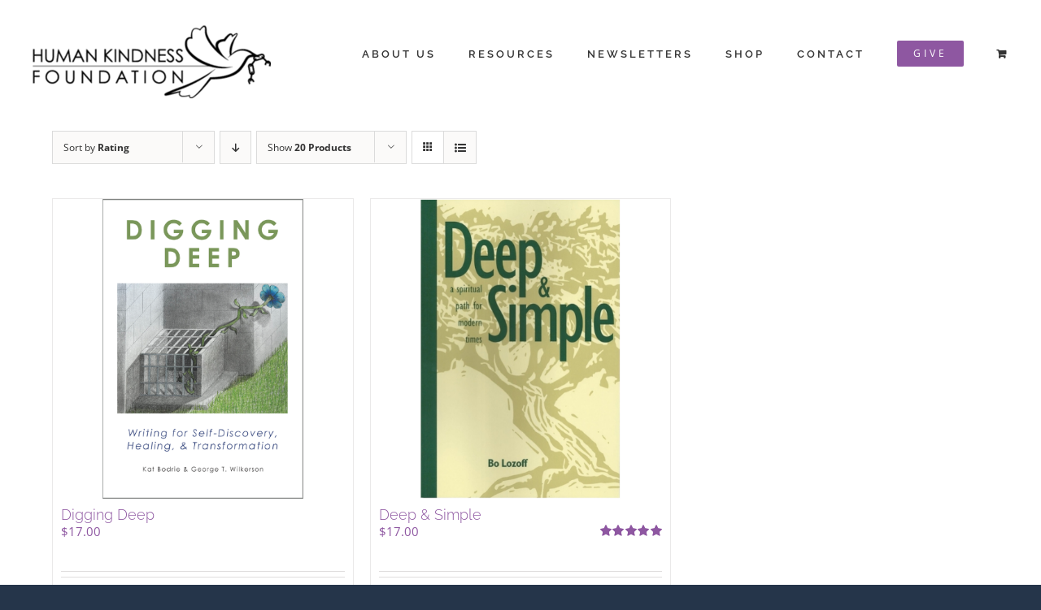

--- FILE ---
content_type: text/html; charset=UTF-8
request_url: https://www.humankindness.org/wp-admin/admin-ajax.php
body_size: -817
content:
<input type="hidden" id="fusion-form-nonce-5932" name="fusion-form-nonce-5932" value="89f0d46c8c" />

--- FILE ---
content_type: text/css
request_url: https://www.humankindness.org/wp-content/plugins/donation-for-woocommerce/assets/css/user-wc-donation-form.css?ver=3.9.8&t=01022026061344
body_size: 6946
content:
.stopScroll {
  overflow-y: hidden !important;
}
.wc-donation-in-action label[for="donation-price"] {
  display: block;
  margin-bottom: 5px;
}

.wc-donation-in-action .in-action-elements {
  /* display: flex;
  margin: 0 -5px;
  height: 45px; */
}

.wc-donation-in-action .in-action-elements > * {
  /* height: 100%;
  line-height: 100%;
  margin: 0 5px; */
}

.wc-donation-in-action .in-action-elements span:not(.cause-wrapper span) {
  display: flex;
  align-items: center;
  padding: 10px;            
  /* min-width: 50px; */
  justify-content: center;
}
.cause-img-wrap {
    /* height: 35px; */
    /* width: 35px; */
    min-width: 35px;
    display: -ms-flexbox;
    display: flex;
    -ms-flex-align: center;
    align-items: center;
    /* margin: 0px auto 0px 0px; */
    position: relative;
}

.cause-drop-content {
    display: -ms-flexbox;
    display: flex;
    vertical-align: middle;
}

img.img-cause-drop {
    max-height: 100%;
    max-width: 100%;
    width: 35px;
    position: relative;
}

.cause-text-wrap {
    margin-left: 12px;
    /* display: inline-block; */
    box-sizing: border-box;
    /* display: flex; */
}

.cause-drop-title {
    font-size: 15px;
    font-weight: 600;
    line-height: 1.3rem;
    flex: 1;
    width: 100%;
}

.cause-drop-desc {
    font-size: 15px;
    font-weight: 300;
    /* color: #4a4a4a; */
    line-height: 14px;
    overflow-wrap: anywhere;
    /* flex: 1; */
    width: 100%;
}
.wc-donation-in-action .in-action-elements .wc-label-select, input[name="wc-donation-price"] {
  flex-grow: 1;
  padding: 10px;
}
.wc-donation-in-action .wc-label-select.before {
  border-radius: 0px 4px 4px 0px;
}
.wc-donation-in-action .wc-label-select.after {
  border-radius: 4px 0 0 4px;
}
.widget_wc-donation-widget #wc-donation-widget-f-compaign-value {
  height: 45px;
  width: 100%;
  padding: 10px;
  line-height: 100%;
  margin-bottom: 12px;
}
.widget_wc-donation-widget .wc-donation-in-action .in-action-elements {
  margin: 0 0 10px 0;
}
.widget_wc-donation-widget .wc-donation-in-action .in-action-elements.label,
.widget_wc-donation-widget .wc-donation-in-action .in-action-elements.radio {
  display: flex;
  margin: 0;
  height: auto;
}
.widget_wc-donation-widget .wc-donation-in-action .in-action-elements > * {
  margin: 0;
}
.widget_wc-donation-widget .display-radio-predefined,
.widget_wc-donation-widget .display-label-predefined {
  display: none!important;
}
.widget_wc-donation-widget select#wc-donation-widget-f-donation-value {
  flex-grow: 1;
  padding: 10px;
}
.wc-label-button {
  padding: 10px;
  display: flex;
  align-items: center;
  justify-content: center;
  min-width: 65px;
  float: left;
  width: auto;
  background-color: transparent;
  border: 1px solid var(--wc-bg-color);
  color: var(--wc-bg-color);
  font-size: inherit;
  font-family: inherit;
  line-height: 1.2;
  margin-right: 12px;
  margin-bottom: 12px;
  cursor: pointer;
  min-height: 45px;
  text-align: center;
}
label.wc-label-button.wc-active {
  background-color: var(--wc-bg-color);
  color: var(--wc-txt-color);
}
.wc-label-button > input {
  visibility: hidden;
  position: absolute;
}
div.wc-label-button-wrapper{
  display: flex;
  flex-direction: row;
  flex-wrap: wrap;
  justify-content: start;
  align-items: center;
}
div#wc-donation-widget-f-donation-value {
  width: 100%;
}
.wc-donation-f-donation-other-value {
  width: 100%;
  margin-bottom: 15px;
}
#wc-donation-f-donation-other-value {
  width: 100%;
  margin-bottom: 10px;
}
label.wc-label-radio.recurring-label {
  float: none;
  width: auto;
  display: inline;
}
label.wc-label-radio.recurring-label select {
  margin: 0px 5px 10px 5px;
  padding: 5px!important;
  height: auto !important;
  box-shadow: none!important;
  border: 1px solid var(--wc-bg-color)!important;
  background-color: #fff!important;
}
/*checbox css*/
.wc-label-radio {
  /* width: 50%; */
  margin: 0 12px 12px 0;
  float: left;
  position: relative;
  padding-left: 24px;
  cursor: pointer;
  font-size: inherit;
  -webkit-user-select: none;
  -moz-user-select: none;
  -ms-user-select: none;
  user-select: none;
  /* min-height: 18px; */
  display: flex;
  /* align-items: center; */
  align-items: flex-start;
  line-height: 1.2;
}
.wc-label-radio input {
  position: absolute;
  opacity: 0;
  cursor: pointer;
  height: 0;
  width: 0;
}
/* Create a custom checkbox */
.checkmark {
  position: absolute;
  top: 0;
  left: 0;
  height: 18px;
  width: 18px;
  background-color: transparent;
  border: 1px solid var(--wc-bg-color);
}
/* On mouse-over, add a grey background color */
/*.wc-label-radio:hover input ~ .checkmark {
  background-color: var(--wc-bg-color);
}*/
/* When the checkbox is checked, add a blue background */
.wc-label-radio input:checked ~ .checkmark {
  background-color: var(--wc-bg-color);
}

/* Create the checkmark/indicator (hidden when not checked) */
.checkmark:after {
  content: "";
  position: absolute;
  display: none;
}

/* Show the checkmark when checked */
.wc-label-radio input:checked ~ .checkmark:after {
  display: block;
}

/* Style the checkmark/indicator */
.wc-label-radio .checkmark:after {
  left: 5px;
  top: 1px;
  width: 4px;
  height: 10px;
  border: solid var(--wc-txt-color);
  border-width: 0 2px 2px 0;
  -webkit-transform: rotate(45deg);
  -ms-transform: rotate(45deg);
  transform: rotate(45deg);
}
.wc-donation-field {
  background-color: #fff!important;
  box-shadow: none!important;
  width: 100%;
  border: 1px solid var(--wc-bg-color)!important;
  margin-bottom: 12px!important;
  height: 45px!important;
}
.wc-input-text {
  box-shadow: none!important;
  border: 1px solid var(--wc-bg-color)!important;
  background-color:#fff!important;
}
/* display donation on checkout*/
.wc_donation_on_checkout {
  background-color: #fafafa;
  padding: 1.41575em;
  margin-bottom: 2.617924em;
  float: none;
}
.wc-donation-in-action .in-action-elements {
  display: grid;
  grid-template-rows: repeat(2, max-content);
  grid-template-columns: repeat(1, 1fr);
  grid-auto-rows: auto;
  grid-auto-columns: auto;

}
.wc_donation_on_checkout select,
.wc_donation_on_checkout input[type="number"] {
  padding: 10px!important;
  height: 45px!important;
  box-shadow: none!important;
  border: 1px solid var(--wc-bg-color)!important;
  background-color:#fff!important;
}
.wc_donation_on_checkout .in-action-elements > span {
  height: 45px!important;
  width: 50px!important;
}
.wc_donation_on_checkout #wc-donation-f-donation-value {
  width: auto!important;
}
.wc_donation_on_checkout .wc-donation-in-action .in-action-elements > * {
  width:100%;
  margin-left:0;
  margin-right:0;
  margin-bottom: 12px;
}
/* display donation on checkout*/

/* display popup on checkout for donation roundoff*/
.wc-donation-popup {
  position: fixed;
  z-index: 9999;
  left: 0;
  right: 0;
  top: 0;
  bottom: 0;
  width: 100%;
  height: 100%;
  display: none;
  visibility: hidden;
  transition: all 0.7s linear;
}
.wc-donation-popup.wc-popup-show {
  display: block!important;
  visibility: visible!important;
}
.wc-donation-popup-backdrop {
  background: rgba(0,0,0,0.85);
  position: absolute;
  left: 0;
  right: 0;
  top: 0;
  border: 0;
  width: 100%;
  height: 100%;
  z-index: 9;
}
.wc-donation-popup-content {
  width: 100%;
  max-width: 500px;
  position: absolute;
  z-index: 99;
  background: #fff;
  border-radius: 4px;
  border: 1px solid #fff;
  left: 0;
  right: 0;
  top: 0;
  bottom: 0;
  height: max-content;
  max-height: 320px;
  margin: auto;
}
.wc-donation-popup .wc_donation_on_checkout {
  margin: 0;
}
.wc-donation-popup .wc-donation-popup-header {
  background-color: #fafafa;
  padding: 1.41575em;
  padding-bottom: 0;
}
.wc-donation-popup .wc-donation-popup-header h3 {
  margin: 0;
  font-size: 24px;
  color: inherit;
  font-family: inherit;
}
.wc-donation-popup .wc_donation_on_checkout .wc-donation-in-action .in-action-elements {
  flex-wrap: nowrap;
}
.wc-donation-popup span.wc-close {
  position: absolute;
  top: 12px;
  right: 12px;
  line-height: 1;
  font-size: 18px;
  font-family: cursive!important;
  color: #000!important;
  opacity: 0.8;
  cursor: pointer;
}
.wc-donation-popup span.wc-close:hover{
  opacity: 1;
}
.wc-donation-popup .wc_donation_on_checkout select,
.wc-donation-popup .wc_donation_on_checkout input[type="number"] {
  border: 1px solid var(--wc-bg-color)!important;
}
.wc-donation-popup .wc-donation-field.before{
  border-radius: 0px 4px 4px 0px;
}
.wc-donation-popup .wc-donation-field.after{
  border-radius: 4px 0px 0px 4px;
}
.price-wrapper {
  display: flex;
  flex-direction: row;
  width: 100%;
  position: relative;
  margin-bottom: 10px;
  align-items: baseline;
}
.wc-donation-error {
  color: #ff0000;
}
.price-wrapper.after::after {
  content: attr(currency);
  position: absolute;
  width: 50px;
  height: 100%;
  right: 0;
  top: 0;
  bottom: 0;
  align-items: center;
  justify-content: center;
  display: flex;
  border-radius: 0 4px 4px 0;
}
.price-wrapper.before::before {
  content: attr(currency);
  position: absolute;
  width: 50px;
  height: 100%;
  left: 0;
  top: 0;
  bottom: 0;
  align-items: center;
  justify-content: center;
  display: flex;
  border-radius: 4px 0 0 4px;
}
.price-wrapper.after select.after,
.price-wrapper.after input.after {
  padding-right: 55px!important;
}
.price-wrapper.before select.before,
.price-wrapper.before input.before {
  padding-left: 55px!important;
}
.is_recurring_label {
  display:inline-flex;
  flex-direction:row;
  margin-top: 15px;
  align-items:center
}
.is_recurring_label > input {
  margin: 0 10px 0 0;
  outline: none!important;
}
.is_recurring_label p, .is_recurring_label span {
  margin: 0!important;
  padding: 0!important;
  display:inline-block!important;
}
.row3.wc-donation-summary {
    display: none;
    margin-top: 20px !important;
}
.in-action-elements .row1 > .row1 {
  display: grid;
  grid-template-rows: repeat(1, max-content);
  grid-template-columns: repeat(auto-fit, minmax(120px, 1fr));
  grid-template-rows: auto;
}
.wc_progressBarContainer > ul {
  margin: 0!important;
  padding: 0!important;
  list-style: none!important;
}
.wc_progressBarContainer > ul > li.wc_progress {
  height: 6px;
  width: 100%;
  border-radius: 4px;
  background: #C4C4C4;
  margin-bottom: 10px;
  position: relative;
}
.wc_progressBarContainer > ul > li.wc_progress div.progressbar {
  position: absolute;
  top: 0;
  bottom: 0;
  left: 0;
  right: 0;
  height: 100%;
  width: 0;
  border-radius: 4px;
  color: #333333;
  background: #333333;
}
li.wc_progress_details {
  display: flex;
  justify-content: space-between;
}
li.wc_progress_details {
  display: flex;
  justify-content: space-between;
  margin: 10px 0;
  line-height: 1;
}
li.wc_progress_details div.required_amount > span,
li.wc_progress_details div.raised_amount > span {
  padding: 0!important;
  display: inline-block!important;
  min-width: auto!important;
  color: #767676;
}
li.wc_progress_details div.raised_amount > span {
  font-weight: bold;
}
li.wc_donor_count {
  text-align: right;
  line-height: 1;
  color: #767676;
}
p.donation-goal-completed {
  margin: 15px 0;
  background: #d4edda;
  color: #155724;
  padding: 15px;
  border-radius: 4px;
}
ul.causes-dropdown{
  margin: 0 0 15px 0 !important;
  list-style: none;
  border: 1px #000 solid;
  border-top-left-radius: 0;
  border-top-right-radius: 0;
  border-color: #ddd;
  background-color: #fff;
  border-radius: 4px;
  box-sizing: border-box;
  cursor: pointer;
  display: block;
  -moz-user-select: none;
  -ms-user-select: none;
  user-select: none;
  display: -ms-flexbox;
  position: relative;
  margin-bottom: 3px;
  z-index: 1;
}
ul.causes-dropdown:before{
  content: "";
  width: 0;
  height: 0;
  position: absolute;
  right: 15px;
  top: 50%;
  margin-top: -3px;
  z-index: -1;
  border-width: 6px 6px 0 6px;
  border-style: solid;
  border-color: #333333 transparent;
}
ul.causes-dropdown.active:before {
    border-width: 0px 6px 6px 6px;
}
ul.causes-dropdown li {
  padding: 10px 26px 10px 13px;
  z-index: 2;
  color: #444;
  vertical-align: middle;
  display: block;
  padding-left: 8px;
  text-overflow: ellipsis;
}
ul.causes-dropdown li:last-child {
    margin-bottom: 12px;
}
ul.causes-dropdown li:not(.init) {float: left;width: 100%;display: none;background: #ddd;}
ul.causes-dropdown li:not(.init):hover, ul li.selected:not(.init) { background: #333; color:white; }
ul.causes-dropdown li.init { cursor: pointer; }
.wc-donation-summary-total td span,
div.wc-donation-summary table.wc-donation-summary-table thead > * {
  font-weight: 600;
}
table.wc-donation-summary-table span.wc-donation-amt,
table.wc-donation-summary-table span.wc-donation-currency-symbol{
  display: inline-block !important;
  padding: 0px !important;
  min-width: auto !important;
}
table.wc-donation-summary-table tfoot td {
  background: #fdfdfd;
}
div.wc-donation-summary table.wc-donation-summary-table span.wc-donation-currency-symbol{
  display: none !important;
}
th.campaign-description {
    width: 20%;
}

input.grab-donation.wc-input-text::placeholder {
    font-size: 14px;
}

th.campaign-amount {
    width: 32%;
}

.wc-donation-tooltip {
  position: relative;
  display: inline-block;
  margin-left: 10px;
  margin-top: 10px;
  margin-bottom: 15px
}

/* Tooltip icon style */
.wc-donation-tooltip-icon {
  content: "\003F";
  font-size: 10px;
  color: #000;
  border: 1px solid #dae0e5;
  background: #dae0e5;
  width: 16px;
  height: 16px;
  border-radius: 100%;
  display: inline-block;
  text-align: center;
  font-weight: bold;
  cursor: pointer;
}

/* Tooltip text style */
.wc-donation-tooltip-text {
  font-size: 14px;
  visibility: hidden;
  background-color: #333;
  color: #fff;
  text-align: center;
  padding: 5px 10px;
  border-radius: 4px;
  position: absolute;
  z-index: 1;
  bottom: 100%;
  left: 50%;
  transform: translateX(-50%);
  opacity: 0;
  transition: opacity 0.2s ease-in-out;
  width: 190px;
}

/* Show the tooltip text when hovering over the icon */
.wc-donation-tooltip:hover .wc-donation-tooltip-text {
  visibility: visible;
  opacity: 1;
}

/* div.wc_donation_on_cart.table .wc-donation-tooltip {
  display: inline-block !important;
} */
/* CUSTOM CSS */

.price-wrapper.before::before {
  position: relative;
  width: 50px;
  height: 50px;
}


.price-wrapper.before select.before, .price-wrapper.before input.before {
  padding-left: 10px!important;
}
.wc-donation-title {
    font-size: 18px;
    font-weight: bold;
    display: inline-block;
    margin-bottom: 15px;
    margin-top: 15px;
}
p.wc-donation-gift-aid-explanation,
p.wc-donation-gift-aid-declaration {
    font-size: 14px;
}
input[type="text"].wc_donation_trubte_name, input[type="text"].wc_donation_trubte_message {
    width: 100%;
    max-width: 250px;
    border: 1px solid #ddd;
    box-shadow: none;
    -moz-box-shadow: none;
    -ms-box-shadow: none;
    -o-box-shadow: none;
    -webkit-box-shadow: none;
    background: #FFF;
    border-radius: 4px;
    margin-bottom: 12px;
}
input[type="text"].wc_donation_trubte_name:focus, input[type="text"].wc_donation_trubte_message:focus {
  background-color: #FFF!important;
  outline: none!important;
}

input[type="text"].wc_donation_trubte_message {
  display: block;
}

div#cc-processing-fees {
    margin: 20px 0 !important;
}

#TB_ajaxContent {
  height: 550px!important;
}
#TB_window {
  margin-top: 0!important;
  top: 10%!important;
}
form.report_filter_form {
  margin: 0;
  display: flex;
  flex-direction: row;
  justify-content: start;
  background: #eeeeee;
}
form.report_filter_form input[type="submit"] {
    color: #2278B6;
    font-weight: bold; 
}
form.report_filter_form input[type="submit"]:hover,
form.report_filter_form input[type="submit"].active {
  background-color: #2278B6;
  color: #FFF;
  outline: none!important;
}
form.report_filter_form input[type="submit"].btn-filter {
  border:  1px solid #2278B6;
  padding: 5px;
  width: 50px;
  border-radius: 4px;
}
form.report_filter_form label {
    color: #000;
    font-weight: bold;
    margin-left: 20px;
}
form.report_filter_form input[name="DateFrom"], form.report_filter_form input[name="DateTo"] {
    background: transparent;
    border: none;
    box-shadow: none;
    -webkit-box-shadow: none;
    -moz-box-shadow: none;
    text-align: center;
    max-width: 110px;
    outline: none!important;
}
form.report_filter_form > div {
    border: 1px solid #ddd;
    border-left: none;
}
form.report_filter_form > div:last-child {
  border: none!important;
}
.report_no_found {
  margin:  20px 0 20px 0;
}
.toRight {
  float: right;
}
li.wc_progress_details div.required_amount span, li.wc_progress_details div.raised_amount span {
    padding: unset!important;
    display: inline-block!important;
    width: auto!important;
    min-width: fit-content!important;
}
.wc-donation-summary-wrapper {
    border: 2px solid #ddd;
    padding: 20px;
    border-radius: 4px;
    margin-bottom: 20px;
}
.wc-donation-summary-title {
    color: #333;
    font-weight: 600;
    margin-bottom: 20px;
    line-height: 1;
    border-bottom: 1px solid #ddd;
    padding-bottom: 20px;
}
.wc-donation-summary-calc span {
    font-size: 24px;
    color: #333;
    line-height: 1;
    width: 32px;
    height: 32px;
    display: inline-flex;
    background: #e9e9e9;
    align-items: center;
    justify-content: center;
}
.wc-donation-summary-calc span.currency, .wc-donation-summary-calc span.digit.dot {
  background:  transparent;
  justify-content: flex-start;
  width: auto;
}

.wc_donation_on_cart {
  position: relative;
}
/*** WC Donations Tabs Css Frontend**/
.wc-donation-tabs-wrap ul.tab-nav {
    display: -ms-flexbox;
    display: flex;
    margin-left: 0;
    margin-bottom: 20px;
}
.wc-donation-tabs-wrap ul.tab-nav li {
    border-radius: 0.3rem;
    background-color: #fff;
    box-shadow: 0 0.2rem 0.4rem 0 rgb(0 0 0 / 15%);
    border: 0.1rem solid #007caf;
    margin: 1rem 1rem 0 0;
    cursor: pointer;
    min-width: 8.7rem;
    color: #007caf;
    padding: 0.55rem;
    font-size: 1rem;
    font-weight: 700;
    /* height: 3.5rem; */
    display: -ms-flexbox;
    display: flex;
    -ms-flex-direction: column;
    flex-direction: column;
    line-height: 1.15;
    text-align: center;
    -ms-flex-pack: center;
    justify-content: center;
    position: relative;
}
.wc-donation-tabs-wrap ul.tab-nav li:hover {
    background-color: #e8e8e8;
}
.wc-donation-tabs-wrap ul.tab-nav li.active {
    background-color: #007caf;
    border: 0.1rem solid #007caf;
    color: #fff;
}
.wc-donation-tabs-content-container .wc-donation-tab-content {
  display: none;
}
.wc-donation-tabs-content-container .wc-donation-tab-content.active {
  display: block;
}

.form-row.place-order { 
  margin-bottom: 2.617924em !important;
}

.wc-donation-in-action {
  margin-bottom: 20px;
}

.cart-campaign-popup h3 {
  font-weight: 600;
  text-align: center;
}

.wc_donation_on_cart.block {
  border-bottom: 1px solid grey;
  margin-bottom: 20px;
}

td.campaign-causes div h3, td.campaign-amount div h3 {
  display: none !important;
}

td.campaign-causes div div ul.causes-dropdown {
  width: 150px;
}

/* list cart campaign tempalte css */

.wc_donation_on_cart.list {
  border: 2px solid #f8f8f8;
  margin-bottom: 20px;
  border-radius: 5px;
  padding: 20px;
  box-shadow: rgba(99, 99, 99, 0.2) 0px 2px 8px 0px;
}
.wc_donation_on_cart.list img {
  display: inline !important;
}

.wc_donation_on_cart.list .wc-donation-in-action .in-action-elements {
  display: block !important;
}

.wc_donation_on_cart.list .wc-donation-in-action .in-action-elements {
  display: flex !important;
}

.list-campaign-thumbnail {
  margin-right: 5%;
}

.list-campaign-title-description-goal {
  display: flex;
  justify-content: space-between;
  align-items: center;
}

.list-campaign-data {
  width: 100%;
}

.list-campaign-title-description-goal .campaign-goal {
  width: 30%;
}

.campaign-goal .row3 .wc_progressBarContainer ul li {
  height: 15px;
}

.list-campaign-amount-cause span.dashicons.dashicons-money-alt {
  display: none !important;
}

.campaign-cause .row2 {
  display: flex;
  align-items: center;
  justify-content: space-between;
}

.list-campaign-amount-cause .campaign-amount .row1 {
  display: flex;
  justify-content: space-between;
  align-items: center;
  flex-wrap: wrap;
}

.list-campaign-amount-cause .campaign-amount .row1 > .row1 {
  justify-content: flex-start;
}

.list-campaign-amount-cause .campaign-amount .row1 > .row1 {
  flex: 0 0 50%;
}

.list-campaign-amount-cause .campaign-amount .row1 > .row1 label {
  margin-bottom: 0 !important;
}

.list-campaign-title-description-goal {
  margin-bottom: 20px;
}

.list-campaign-amount-cause {
  width: 60%;
}

.campaign-title h3 {
  font-weight: 500;
}
.campaign-amount .price-wrapper {
  /* width: 50%; */
  margin-top: 25px !important;
  margin-bottom: 0 !important;
}

.campaign-cause ul.causes-dropdown {
  margin-bottom: 0 !important;
}

.campaign-cause .cause-wrapper {
  width: 50%;
}

/* grid cart campaign tempalte css */

div#wc-donation-type-grid {
  display: grid;
  grid-template-columns: repeat(3, 1fr);
}

div#wc-donation-type-grid .grid {
  border: 2px solid #f8f8f8;
  box-shadow: rgba(0, 0, 0, 0.02) 0px 1px 3px 0px, rgba(27, 31, 35, 0.15) 0px 0px 0px 1px;
  padding: 20px;
  margin-right: 25px;
  margin-bottom: 20px;
}

.grid-campaign-thumbnail img {
  min-height: 160px;
}

.grid-campaign-title h3 {
  font-weight: 500;
  text-align: center;
  line-height: 25px;
}

.grid-campaign-amount span.dashicons.dashicons-money-alt {
  display: none !important;
}

.grid-campaign-description {
  text-align: center;
}

.grid-campaign-amount .row1 {
  text-align: center !important;
}

.grid-campaign-cause .row2 {
  text-align: center;
}

.grid-campaign-donate .row2 {
  text-align: center;
  margin-top: 20px;
}
.grid-campaign-goal .row3 .wc_progressBarContainer ul li {
  height: 15px;
}

/* table cart campaign tempalte css */

td.campaign-amount .row1 {
  display: inline-block;
}


td.campaign-amount .row1 .price-wrapper, td.campaign-amount .row1 .price-wrapper select {
  width: 100% !important;
}

td.campaign-amount .row1 .price-wrapper select {
  padding: 12px;
}
/* td.campaign-amount .row1 .wc-donation-f-donation-other-value { margin-top: 15px; } */

td.campaign-amount .row1 label {
  flex: 1 1 40% !important;
}

/* cart campaign popup css */

.wc_donation_on_cart_popup {
  padding: 20px 40px;
}

.wc-donation-popup-content-cart {
  max-width: 80%;
  max-height: 80%;
  overflow-y: auto;
  width: 100%;
  position: absolute;
  z-index: 99;
  background: #fff;
  border-radius: 4px;
  border: 1px solid #fff;
  left: 0;
  right: 0;
  top: 0;
  bottom: 0;
  height: max-content;
  margin: auto;
  overflow-x: scroll;
}

.wc-donation-popup-content-cart::-webkit-scrollbar {
  width: 1rem;
}

.wc-donation-popup-content-cart::-webkit-scrollbar-thumb {
  height: 4rem;
  border-radius: 0.5rem;
  border: 4px solid transparent;
  background-clip: content-box;
  background-color: #cfcfda;
}

.wc-donation-popup-content-cart::-webkit-scrollbar-thumb:hover {
background-color: #bbbbc1;
}

.wc-donation-popup-content-cart .wc-donation-popup-header {
  background: white !important;
}


.grid-campaign-thumbnail {
  margin: 0 auto;
  margin-bottom: 20px;
}

.wc-donation-popup-body .woocommerce-notices-wrapper {
  padding: 20px 40px 0px 40px;
  display: none;
}

.wc-donation-woocommerce-message {
    margin-bottom: 2.617924em;
    background-color: #0f834d;
    margin-left: 0;
    border-radius: 2px;
    color: #fff;
    clear: both;
    border-left: 0.6180469716em solid rgba(0,0,0,.15);
    padding: 1em 2em 1em 3.5em;
    position: relative;
    list-style: none outside;
}

.wc-donation-woocommerce-message::before {
    content: "";
    font-family: "Font Awesome 5 Free";
    display: inline-block;
    position: absolute;
    top: 1.05em;
    left: 1.5em;
    color: #fff;
}

td .grab-donation.wc-input-text.wc-donation-f-donation-other-value.wc-opened {
    width: 85% !important;
}

@media only screen and (max-device-width: 480px) {

  /* cart campaign table template */

  td.campaign-amount .row1 {
      width: 200px;
      margin-left: auto !important;
      flex: 0 0 100% !important;
  }

  td.campaign-causes .row2 ul {
      margin-left: auto !important;
      width: 200px !important;
      text-align: center;
  }

  td.campaign-amount .row1 .price-wrapper input.grab-donation {
      width: 140px !important;
  }

}

@media only screen and (max-device-width: 480px) {
  /* cart campaign list template */
  .wc_donation_on_cart.list .wc-donation-in-action .in-action-elements {
    flex-direction: column !important;
    text-align: center !important;
    justify-content: center !important;
    align-items: center !important;
  }

  .list-campaign-amount-cause-donate {
    flex-direction: column !important;
    justify-content: center !important;
    align-items: center !important;
  }

  .list-campaign-title-description-goal {
    display: block  !important;
  }
 
  .list-campaign-amount-cause {
    width: 100% !important;
  }

  .list-campaign-amount-cause .row1 {
    justify-content: center;
  }

  .list-campaign-title-description-goal .campaign-goal {
    width: 100% !important;
  }

  .list-campaign-donate .campaign-donate {
    margin-top: 10px;
  }

  .list-campaign-donate .campaign-donate {
    margin-top: 10px;
  }

  .list-campaign-amount-cause .campaign-amount .row1 {
    flex-direction: column;
  }

  .list-campaign-amount-cause .campaign-cause .row2 {
    flex-direction: column;
  }

  .list-campaign-amount-cause .campaign-amount .price-wrapper {
    width: 100% !important;
  }

  .list-campaign-amount-cause .campaign-cause .cause-wrapper {
    width: 100% !important;
  }

  .list-campaign-amount-cause .campaign-amount .row1 > .row1 {
    display: flex;
    flex-direction: unset;
  }

  .list-campaign-amount-cause .campaign-amount .row1 > .row1 ~ input[type=text] {
    margin-top: 20px;
  }

}

@media only screen and (max-device-width: 480px) {
  /* cart campaign grid template */
  div#wc-donation-type-grid {
    grid-template-columns: auto;
  }
}

.setTimerMsg {
    font-weight: 600;  
    text-align: center;
    border: 1px solid #ff0000;
    padding: 5px;
    color: #ff0000;
    margin: 5px 0;
}

/* Donor Wall css start*/
.woocommerce-Tabs-panel--wc_donation_campaign_donor_wall .anonymous-donor-lists-wrapper,
.woocommerce-Tabs-panel--wc_donation_campaign_donor_wall .donor-lists-wrapper {
    border: 1px solid #cbd5e0;
    padding: 10px;
    border-radius: 4px;
    margin-bottom: 30px;
}

.give-grid-ie-utility {
    margin: 0;
}

@media (min-width: 72rem) {
  .give-wrap .give-grid--3, .give-wrap .give-grid--4 {
      grid-template-columns: repeat(3,1fr);
  }
}

@media (min-width: 40rem) {
  .give-wrap .give-grid--2, .give-wrap .give-grid--3, .give-wrap .give-grid--4 {
      grid-template-columns: repeat(2,1fr);
  }    
}

.give-wrap .give-grid {
    grid-gap: 1.5rem;
    display: grid;
    grid-template-columns: 1fr;
    margin-bottom: 1.5rem;
    max-width: 100%;
    justify-content: flex-start;
}

.give-wrap .give-grid {
    max-width: 30rem;
}

.give-wrap .give-card {
    background-color: #ffffff;
    border-color: #cbd5e0;
}

.give-wrap .give-grid__item .give-card {
    border-radius: 6px;
    overflow: hidden;
    box-shadow: 0 4px 12px rgba(0, 0, 0, 0.06);
    justify-content: space-between;
}

.give-wrap .give-grid__item>:last-child {
    margin-bottom: 0;
}

.give-wrap .give-card {
    background-color: #fff;
    border-radius: 8px;
    box-shadow: 0 0 8px hsla(0,0%,44%,.25);
    color: inherit;
    display: flex;
    flex-direction: column;
    text-decoration: none;
    transition: all .1s ease-out;
    width: 100%;
}

.give-donor {
    background: #fff;
    border: 1px solid #e5e5e5;
    color: #00160a;
    display: flex;
    flex-direction: column;
    justify-content: space-between;
    margin-bottom: 20px;
    max-height: 100%;
    padding: 18px 0;
    position: relative;
    transition: all .2s ease-out;
    width: 100%;
}

.give-donor-container {
    display: flex;
    flex: 1;
    flex-direction: column;
    padding: 0 5%;
}

.give-donor-container__image {
    align-items: center;
    align-self: center;
    background: #fff;
    border: 1px solid #e5e5e5;
    border-radius: 50%;
    display: flex;
    justify-content: center;
    margin-bottom: 12px;
    overflow: hidden;
}

.give-donor-container__image__name_initial {
    position: absolute;
}

.give-donor-container-variation {
    display: flex;
    justify-content: space-between;
}

.give-donor-container-variation__timestamp {
    color: #525252;
    font-size: max(1rem,18px);
    margin: 0 0 10px!important;
    font-weight: bold;
}

h3.wc-donation-donor-title {
    font-size: 32px;
    font-weight: bold;
    text-align: center;
}

.give-donor-details {
    align-items: center;
    display: flex;
    justify-content: space-between;
}

.give-donor-details__wrapper {
    width: 70%;
}

.give-donor-details__wrapper {
    display: flex;
    flex-direction: column;
    width: 70%;
    word-break: normal!important;
}

.give-donor-details__wrapper span:last-child {
    color: #00160a;
    font-size: max(.8rem,12.8px);
    font-weight: 400;
    letter-spacing: 0;
    text-align: left;
}

.give-donor-details__wrapper span:first-child {
    color: #00160a;
    font-size: max(1rem,16px)!important;
    font-weight: 500!important;
    letter-spacing: 0.5px;
    line-height: 1.3;
}

.give-donor-details__total {
    color: #219653;
    font-size: max(1.25rem,20px);
    font-weight: 700;
    letter-spacing: 0;
    line-height: 24px;
    overflow-wrap: normal;
    text-align: right;
    word-break: normal!important;
}

.give-donor-container__image__name_initial > img {
    border-radius: 100%;
}

@media (min-width: 30rem) {
  .give-wrap .give-grid {
    display: flex;
    flex-flow: row wrap;
    margin-bottom: 1.5rem;
    max-width: 100%;    
  }

  .give-wrap .give-grid__item {    
    padding: 0 0.75rem;
  }
}

@media (min-width: 30rem) and (min-width: 72rem) {
  .give-wrap .give-grid--3 .give-grid__item, .give-wrap .give-grid--4 .give-grid__item {
    width: 33.3333333333%;
  }
}

@media (min-width: 30rem) and (min-width: 40rem) {
  .give-wrap .give-grid--2 .give-grid__item, .give-wrap .give-grid--3 .give-grid__item, .give-wrap .give-grid--4 .give-grid__item {
    width: 50%;
  }
}

.give-wrap .give-grid__item {
    display: none;    
    margin-bottom: 0;
    padding: 0;
    width: 245px!important;
}

.give-donor__load_more {
    border-radius: 3px;
    background: #87c689;
    color: #ffffff;
    padding: 0.4em 1em;
    border: 0;
    line-height: 1.6;
    display: inline-block;
    font-family: inherit;
    cursor: pointer;
    text-decoration: none;
    transition: all 0.2s ease;
    box-shadow: 0px 0px 0px -7px rgba(0,0,0,0);
    text-transform: uppercase;
    border-radius: 3px;
    padding: 19px 32px 19px 32px;
}
.give-button-with-loader span.give-loading-animation {
    speak: none;
    -webkit-font-smoothing: antialiased;
    -moz-osx-font-smoothing: grayscale;
    background-color: transparent;
    background-repeat: no-repeat;
    background-size: 20px 20px;
    display: none;
    float: right;
    font-family: give-icomoon;
    font-size: 16px;
    font-style: normal;
    font-variant: normal;
    font-weight: 400;
    height: 16px;
    line-height: 1;
    margin: 0 0 0 5px;
    position: relative;
    text-transform: none;
    top: 3px;
    width: 16px;
}
/* Donor Wall css end*/

.checkout .price-wrapper.before::before {
    height: 48px !important;
}

.wc_donation_on_cart.table {
  overflow-x: auto;
}

td.campaign-amount {
    min-width: 300px;
}

td.campaign-tributes {
    min-width: 220px 
}

.list-campaign-amount-subscription {
  width: 60%;
  margin-top: 15px;
}

.list-campaign-fees-process {
    width: 60%;
}

.list-campaign-amount-cause .campaign-cause {
    margin-top: 15px;
}

.cc-require-message {
    margin-top: 15px;
    font-size: smaller;
    color: red;
}

.wc-donation-loader {
  border: 5px solid #f3f3f3;
  border-top: 5px solid #333333;
  border-radius: 50%;
  width: 25px;
  height: 25px;
  animation: spin 2s linear infinite;
  display: none;
  position: absolute;
  left: 0;
  right: 0;
  top: 0;
  bottom: 0;
  margin: auto;
  z-index: 10;
}

@keyframes spin {
  0% { transform: rotate(0deg); }
  100% { transform: rotate(360deg); }
}

.wc_donation_on_cart.table .wc-donation-blur-effect{
  width: 101vw;
}

.wc-donation-blur-effect {
  position: absolute;
  left: 0;
  right: 0;
  top: 0;
  bottom: 0;
  width: 100%;
  z-index: 9;
  height: 100%;
  background: rgba(0, 0, 0, 0.3);
}

.widget_wc-donation-widget {
  position: relative;
}

.wc-donation-feature-campaigns {
    display: flex;
    flex-wrap: wrap;
    gap: 20px;
}

.wc-donation-item {
    border: 1px solid #ddd;
    padding-bottom: 15px;
    border-radius: 8px;
    max-width: 285px;
    flex: 1 1 300px;
    display: flex;
    flex-direction: column;
    align-items: center;
    justify-content: space-between;
    box-sizing: border-box;
}

.wc-donation-image {
    width: 100%;
    height: 200px; /* Fixed height for the image container */
    overflow: hidden; /* Hide overflow to maintain box dimensions */
    margin-bottom: 10px;
}

.wc-donation-image img {
    width: 100%;
    height: 100%;
    object-fit: cover; /* Ensure the image covers the container */
}

.wc-donation-content {
    display: flex;
    flex-direction: column;
    align-items: center;
    text-align: center;
    width: 100%;
}

.wc-donation-title {
    font-size: 1.5em;
    margin: 0;
    margin-bottom: 10px; /* Add margin bottom for separation */
}

.wc-donation-excerpt {
    margin: 0 auto;
    margin-bottom: 10px;
    width: 95%;
    max-width: 100%;
    text-align: center;
    box-sizing: border-box;
    padding: 0 5%;
    word-wrap: break-word;
}

.wc-donation-button {
    padding: 10px 20px;
    background-color: #0073aa;
    color: #fff;
    text-decoration: none;
    border-radius: 5px;
}

.wc-donation-feature-campaigns .wc-donation-item .wc-donation-feature-button:hover { 
    background-color: #333333;
    color: #fff;
}

/* Style the form */
.campaign-filter {
    margin-bottom: 20px;
}

.filter-container {
    display: flex;
    gap: 44%; /* Reduced gap for a more flexible layout */
}

.filter-container select {
    min-width: 200px;
    max-width: 100%;
    padding: 8px;
    font-size: 16px;
}


#campaign-cat {
    display: flex;
    flex-direction: row-reverse;
}
#campaign-cat > * {
    margin-right: 16%; /* Adjust the value as needed to move the element to the left */
}

/* 
display timer css
*/
.flip-clock-wrapper {
    font-size: 10px; /* Adjust font size as needed /
    width: 150px;    / Adjust width as needed */
}

.pomodoro-clock-container {
    width: 200px;
    height: 200px;
    position: relative;
    margin: auto;
}

.pomodoro-clock-container .timer-label {
    position: absolute;
    top: 50%;
    left: 50%;
    transform: translate(-50%, -50%);
    font-size: 20px;
    text-align: center;
}

.flip-clock-wrapper ul{
    width: 45px !important;    /* Adjust width as needed */
    height: 60px !important;
}

.flip-clock-wrapper ul li a div div.inn { 
  font-size: 25px !important; /* Adjust font size as needed */

}

.flip-clock-dot.bottom {
    bottom: 46px !important;
    padding: 5px !important;
}

.flip-clock-dot.top {
    padding: 5px !important;
}


@keyframes sand-fall {
    0% {
        height: 50%;
        top: 0%;
    }
    100% {
        height: 0%;
        top: 50%;
    }
}

.timer-label {
    font-size: 24px;
    margin-top: 20px;
}

/* 
social share css
*/
/* Button Style */
.button.wc-donation-social-share {
    padding: 10px 11px;
    font-size: 16px;
    cursor: pointer;
}

/* Modal Styles */
.social-share-popup {
    display: none;
    position: fixed;
    z-index: 10000;
    left: 0;
    top: 0;
    width: 100%;
    height: 100%;
    background-color: rgba(0, 0, 0, 0.4);
}

.social-share-content {
    background-color: #fff;
    margin: 15% auto;
    padding: 20px;
    border: 1px solid #888;
    width: 80%;
    max-width: 500px;
    border-radius: 10px;
    box-shadow: 0 5px 15px rgba(0,0,0,0.3);
    text-align: center;
}

.social-share-content h2 {
    margin-top: 0;
}

.social-share-content p {
    margin: 10px 0 20px;
}

.social-share-content .column {
  float: left;
  width: 43%;
  margin: 15px;
  display: flex;
}

/* Clear floats after the columns */
.social-share-content .row:after {
  content: "";
  display: table;
  clear: both;
}

.social-share-content a {
    text-decoration: none;
    color: #000;
    display: flex;
    align-items: center;
    justify-content: center;
}

.social-share-content a img {
    margin-right: 10px;
    width: 20px;
}

.social-share-content .close {
    color: #aaa;
    float: right;
    font-size: 28px;
    font-weight: bold;
    cursor: pointer;
}

.social-share-content .close:hover,
.social-share-content .close:focus {
    color: black;
    text-decoration: none;
}

.glass {
	height: 100%;
	background-image: url('https://raw.githubusercontent.com/sumedha-prithyani/Hourglass/master/sand-glass-woo.png');
	background-repeat: no-repeat;
	background-size: contain;
}
.get-hourglass{
	position: absolute;
	top: 50%;
	left: 50%;
	-ms-transform: translate(-50%, -50%);
	transform: translate(-50%, -50%);	
}
.container-glass {
	position: relative;
    height: 300px;
    width: 300px;
}
.txt-center {
	text-align: center;
}
.flip-clock-divider .days {
  display: none !important;
}
.flip-clock-label {
  font-size: larger !important;
  font-weight: bold !important;
}
.flip {
  margin-top: 15px !important;
}

.widget span.flip-clock-divider {
  padding: 0 !important;
}

.widget ul.flip {
  width: 25px !important;
  margin: 3px;
}
.widget span.flip-clock-label {
  right: -60px !important;
}
.non-clickable {
    pointer-events: none;
}
.wc-donation-item {
    position: relative;
}

.featured-star {
    position: absolute;
    top: 1px;
    right: 10px;
    color: gold;
    font-size: 2.5em;
}


/* Subscription css */
.wc_donation_subscription_table .wps_sfw_subscription_number ,.wc_donation_subscription_table .wps_sfw_subscription_expiry_number  ,.wc_donation_subscription_table .wc_donation_subscription_selectors select {
  appearance: none;
  -webkit-appearance: none;
  width: 100%;
  font-size: 14px;
  padding: 10px;
  background-color: #fff;
  border: 1px solid #caced1;
  border-radius: 0.25rem;
  color: #333030;
  cursor: pointer;
}

.wc_donation_subscription_selectors {
  width: 70px;
}

.wc_donation_subscription_table input#wps_sfw_subscription_number, .wc_donation_subscription_table input#wps_sfw_subscription_expiry_number {

  width: auto;
  font-size: 14px;
  padding: 10px;
  background-color: #fff;
  border: 1px solid #caced1;
  border-radius: 0.25rem;
  color: #333030;
  cursor: pointer;
}